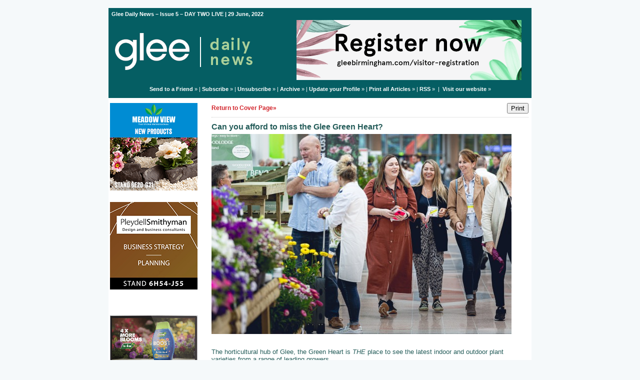

--- FILE ---
content_type: text/css;charset=UTF-8
request_url: https://gleedailynews.newsweaver.com/v2files/shard1/54235/99155/6810632/2col.css?t=1656523330022
body_size: 4777
content:
/* Designer Seed v2 Feb 2011 */
/* 2 Column Parameterised Simple */
/* Litmus Tested*/

/* FreeMarker Section */

/* Makes footer and header text black or white depending on the users choice of background colour */

/* USER DEFINED SPACING */





/* BORDERS ON IMAGES? */


/* BORDER BETWEEN COLUMN */

/* BORDERS ON PAGE FOR OUTLOOK 2007 */

/* Page Structure and Widths*/


/* End FreeMarker Section */



/** RESETS & BROWSER BUGS **/
/*Prevents Page Jumping with different content */
@media screen{
html { min-height: 101%; }
}

/* Removes image borders if image is a hyperlink */
img {
border: none;
}

/* Prevent Large Images Breaking Layout */
table {
/*table-layout: fixed;*/
}

/* Strip out extra spacing in articles */
p {
margin-top:0; padding-top:0; margin-bottom: 2px;
}

/* Reset Line Height for Hotmail */
body, td {
line-height: normal;
}

/* Lists for Outlook 2007 */
ul, ol {
padding-left:0;
margin-left:24px;
list-style-position:outside;
}

ul li, ol li{
margin-left:0;
padding-left:0;
}

/* Fix for FF Gmail & FF Hotmail Bug - img display: block */
.nw_img_cell img {
display: block;
}
/* Spacer gif used in between fragments */
.prop img {
display: block;
}

table, td {
padding: 0;
}

/* iPad/iPhone */
body, td, table {
-webkit-text-size-adjust: none;
}

/* **REMOVED** Removal of Trailing Break Tag in Summary and Editor for Outlook 2007 
.summary br:last-child, .ContentBlock br:last-child {
display: none;
} 
*/

/** PAGE SETTINGS **/

/* Page Background Colour With Lotus Fix - Separate Embedded CSS in Body Defines Background Colour for Outlook 2007 Which Ignores the Important rule*/
body {
/* Good browsers */
background-color: #F5F9FA!important;
/* For Lotus This Gets Inlined On The Body Tag */
background-color:transparent;
}

/* Wrapper Colour */
#wrapper {
background-color: #F5F9FA;
}

/* Print Out Page Structure CSS Here */
/* Space at top of newsletter */
body {
margin-top:1em !important;
}

/* Layout Pages */
#CoverPage{
width: 750px;
border-collapse: separate!important;
background-color: #F5F9FA;

}

.Generic, .ArticlePage, .SystemResponsePage {
width: 750px;
border-collapse: separate!important;
background-color: #F5F9FA;

}


#ArticlePage #left, .Generic #left{
width:20%;
padding-left: 3px;
padding-right: 6px;
}

#ArticlePage #main, .Generic #main{
width:80%;
padding-left: 6px;
padding-right: 6px;
}



/* Segments */
#header {

width: 100%;
}

#left {
padding-bottom: 0;
padding-top: 10px;
width: 25%;
padding-left: 3px;
padding-right: 3px;
background-color: #FFFFFF;
}

#main {
padding-bottom: 0;
padding-top: 10px;
width: 50%;
padding-left: 3px;
padding-right: 3px;
background-color: #FFFFFF;

}

#right {
padding-bottom: 0;
padding-top: 10px;
width: 25%;
padding-left: 3px;
padding-right: 3px;
background-color: #FFFFFF;
}

#footer {
padding: 0;

width: 100%;
}

/* Components */
.DisplayTitle {
width: 100%;
}
.nw_component_wrapper {
width: 100%;
}

.nw-componentSpacerMainCell {
padding-bottom: 10px;
}

.nw-componentMainCell {
padding:0;
background-color: transparent;
}

/* STYLES FOR LEFT BOXES */
#left .nw-componentMainCell {
padding: 8px;
background-color: #FFFFFF;
}

/* STYLE OVERRIDES LEFT BOXES */

#left #toc .nw-componentMainCell {
}
#left .Survey .nw-componentMainCell {
}
#left #sidearticles .nw-componentMainCell {
border:1px solid #7b913d;}
#right #rightsidearticles .nw-componentMainCell {
border:1px solid #7b913d;}
#left #useful .nw-componentMainCell {
}
#left #contact .nw-componentMainCell {
}


/* STYLES FOR RIGHT BOXES */
#right .nw-componentMainCell {
padding: 7px;
}

#header .nw-componentSpacerMainCell {
padding-bottom: 0;
}
#footer .nw-componentSpacerMainCell {
padding-bottom: 0;
}

.SubscribeBox .nw-componentMainCell, .TellFriend .nw-componentMainCell, #main .Survey .nw-componentMainCell {
padding: 7px 0;
}

.DisplayTitle td{
font-family:Arial, Helvetica, sans-serif;font-size:12px;font-weight:bold;
font-style:normal;
text-decoration:none;color: #FFFFFF;
background-color: #90986B;
padding: 6px;
}

/* STYLE OVERRIDES DISPLAY TITLES */
#tocDisplayTitle td {
background-color:#025e63 ; color:#ffffff;}
#sidearticlesDisplayTitle td {
background-color:#025e63 ; color:#ffffff;}


#rightsidearticlesDisplayTitle td {
background-color:#025e63; color:#ffffff;}



#usefulDisplayTitle td {
}
#SurveyDisplayTitle td {
}
#contactDisplayTitle td {
background-color:#025e63;}
#AssociatedarticlesDisplayTitle td {
}



/* Overrides for Main Col eg Subscribe/Survey etc */

#main .DisplayTitle td {
}


/* STYLES FOR COMMENTS */
div.nw-comments-displayTitle{
font-family:Arial, Helvetica, sans-serif;font-size:12px;font-weight:bold;
font-style:normal;
text-decoration:none;color: #FFFFFF;
background-color: #90986B;
padding: 6px;
padding-right: 0px;
margin-top: 10px;
margin-bottom: 10px;
}

div.nw-comments-comment{
margin-bottom: 10px;
}

div.nw-comments-author, .nw-article-comments-thankyou{
margin-top: 10px;
margin-bottom: 5px;
font-family:Arial, Helvetica, sans-serif;font-size:13px;color: #245C59;
font-weight: bold;
}

div.nw-comments-content{
font-family:Arial, Helvetica, sans-serif;color: #245C59;
font-weight: normal;
margin-bottom: 5px;
}

div.nw-comments-date{
margin-bottom: 5px;
font-style: italic;
}
			
div.nw-comments-post{
margin-bottom: 5px;
}
			
div.nw-comments-post-form input, div.nw-comments-post-form textarea{
margin-bottom:15px;
margin-top:3px;
}


/* STYLES FOR TWITTER */

#nw_TwitterFeed_wrapper{
width: 100%;
}

.nw_twitter_feed{
background-color: #333333;
}

.nw_twitter_feed_header a, .nw_twitter_feed_header a:hover{
color: #FFFFFF;
font-weight:bold;
}

.nw_twitter_feed_header_name{
color: #3386C4;
}

.nw_twitter_content{
background-color: #DDDDDD;
}

.nw_twitter_tweet_text {
padding: 10px;
padding-bottom: 0px;
}

.nw_twitter_tweet_links{	
padding: 10px;
padding-top: 0px;
border-bottom: 1px dotted #333333;;
}

.nw_twitter_feed_header_image, .nw_twitter_feed_footer td{
padding: 10px;
}

.nw_twitter_tweet a, .nw_twitter_tweet a:hover{
color: #3386C4;
}

/*twitter padding reset */
.nw_twitter_feed_header, .nw_twitter_feed_footer, .nw_twitter_tweet{
padding: 0px;
border-bottom: none;
}




/* Small Subscribe Box */
input.sub_box_cover {
margin-bottom: 5px;
width: 120px;
}

.SubscribeBox {
/*table-layout: fixed;*/
}

/* Footer Text */
.ftext {
font-size:11px;padding: 6px;;
background-color: #FFFFFf;}

/** TYPOGRAPHIC STYLES **/
/* General Body Text */
td {
font-size:11px;color: #171717;
font-family:Arial, Helvetica, sans-serif;}

/* Links */
a {
color: #454545;
font-weight:normal;
font-style:normal;
text-decoration:none;}
a:hover, .link:hover {
color: #454545;
font-weight:normal;
font-style:normal;
text-decoration:underline;}
/* Links hover in inbox version */
a:hover {
text-decoration:underline !important;
}

/* Article Body Text */
.summary, .full-story {
font-family:Arial, Helvetica, sans-serif;font-size:13px;color: #245C59;
}
/* Article Titles */
.title, .title a, .title a:hover {
font-family:Arial, Helvetica, sans-serif;font-size:16px;font-weight:bold;
font-style:normal;
text-decoration:none;color: #245C59;
}
/* Article Titles Hover */
.title a:hover {
font-family:Arial, Helvetica, sans-serif;font-size:16px;font-weight:bold;
font-style:normal;
text-decoration:none;color: #245C59;
text-decoration: underline;
}

/* Article Titles on Back Page - Not Underlined */
.ArticleDisplay .title {
text-decoration: none;
}

/* Subheads */
.subtitle {
font-family:Arial, Helvetica, sans-serif;font-size:11px;font-weight:normal;
font-style:italic;
text-decoration:none;color: #245C59;
}

/*Table of Contents */
#toc a, #toc a.link, #toc .title, #toc .title a {
text-decoration: none;
font-family:Arial, Helvetica, sans-serif;font-size:11px;font-weight:bold;
font-style:normal;
text-decoration:none;color: #333333;
}
#toc .title {
/*VERY IMPORTANT to include this rule */
/* OTHERWISE HOTMAIL & GMAIL WILL RENDER MAIN TITLE LINE-HEIGHT **/
font-size:11px;}
#toc a:hover, #toc a.link:hover, #toc .title a:hover {
text-decoration: underline;
font-family:Arial, Helvetica, sans-serif;font-size:11px;font-weight:bold;
font-style:normal;
text-decoration:underline;color: #333333;
}

#toc .section-name {
color: #000000
}

/* Email List Styles for back page */
#EmailList .title a {
color: #454545;
font-size:11px;}
#EmailList .title a:hover {
color: #454545;
font-size:11px;}
#EmailList .date a {
color: #454545;
font-size:11px;}
#EmailList .date a:hover {
color: #454545;
font-size:11px;}

.nw_readmore {
font-family:Arial, Helvetica, sans-serif;font-size:12px;font-weight:bold;
font-style:normal;
text-decoration:none;color: #D2232A;
}
.nw_readmore:hover {
font-family:Arial, Helvetica, sans-serif;font-size:12px;font-weight:bold;
font-style:normal;
text-decoration:underline;color: #D2232A;
}

/* Read More Spacing */
.css_readmore_spacer_table td {
padding-bottom: 0;
}

/* Before & After Email and After Microsite */
#after_text, #before_text {
background-color: #F5F9FA;
width: 100%;
}
#after_text table, #before_text table {
width: 100%;
}
#before_text td, #after_text td{
font-size:11px;color: #000001;
text-align: center;
}
#before_text td{
padding: .5em;
}
#after_text td{
padding-top: 7px;
}
#before_text a, #after_text a {
color: #000001;
text-decoration: underline;
}
#before_text a:hover, #after_text a:hover {
color: #000001;
text-decoration: underline;
}

/* Images and Captions */

/* Default Image Spacing in Articles */
#main .nw_img_table {
margin-left: 8px;
margin-bottom: 4px;
}

#left .nw_img_table, #left .nw_img_table  {
margin-left: 0;
margin-bottom: 0;
}

.nw_img_wrapper {
background-color: transparent;
}
.nw_img_cell {
padding:0;

}

/* Caption Cell Styling */
.nw_img_caption {
font-family: Verdana;
font-size:11px;font-style: italic;
padding: 7px;
}

/* CSS FOR FRAGMENTS */
/* Spacer Table after article titles */
.css_spacer_table td {
padding-bottom: 4px;
}
/* Spacer Table Between Articles */
.css_between_articles td, .css_after_sections td {
padding-bottom: 12px;
}

.css_divider {
border-bottom: solid 1px #CCCCCC;
}

/* Spacer Table Between Articles TOC */
#left .css_between_articles td {
padding-bottom: 4px;
}

/* Important - Images will clear */
.css_between_articles, .css_after_sections {
clear: both;
}
#coverlink a, #coverlink a:hover {
font-weight: bold;
}
.nw_coverlink2 {
text-align: right;
}

#coverlink .nw-componentMainCell {
padding-bottom: 7px;
border-bottom: dotted 1px #CCCCCC;
}

/* RELATED STORIES COMPONENT */
.nw-associatedarticle-title a, .nw-associatedarticle-title a:hover {
font-weight: bold;
}
.nw-associatedarticle-title {
display: block;
margin-bottom: .4em;
}

.nw-associatedarticle-summary {
margin: .2em 0 .5em 0;
padding-bottom: .2em;
border-bottom: solid 1px #CCC;
}

/* SEARCH BOX */
#SearchBox form {
margin-top: 1em;
}
input#query{
background: #E3F2F9;
margin: 0;
border: 1px inset #999;
margin-right: .5em;
float: left;
height: 1.2em;
}
#SearchBox a {
height: 1.2em;
float: left;
margin: 0;
padding:0;
border: 1px inset #999;
background: #EEEEEE;
padding: 3px;
padding-left: 5px;
padding-right: 5px;
color: #333;
font-weight: bold;
font-size: 10px;
font-family: Tahoma, Geneva, Verdana;
text-decoration: none;
cursor:pointer;
}
#SearchBox a:hover {
text-decoration: none!important;
background: #FFFFFF !important;
}
/* SEARCH RESULTS PAGE */
div.nw-search-results h1{
font-size:12px;}
div.nw-search-results h3, div.nw-search-results h3 a {
font-family:Arial, Helvetica, sans-serif;font-size:16px;font-weight:bold;
font-style:normal;
text-decoration:none;color: #245C59;
}
/* Styles for Form Elements in Sidebar */
#left input.nw-text,  #left option, #left select {
width: 120px;
}
.nw_submit, .nw-subscribebox-form {
margin: 0;
padding: 0;
}

/* Article Options (Sharing etc.)*/
.ArticlePage .nw-article-options {
padding: 7px 0;
border-bottom: dotted 1px #CCCCCC;
border-top: dotted 1px #CCCCCC;
}

#CoverPage .nw-article-options {
margin-top: 10px;
}

.nw-article-options {
font-size:11px;;
color: #666666;
}

.nw-article-options a {
font-size:11px;;
font-weight:normal;
font-style:normal;
text-decoration:none;color: #81A55D;

}
.nw-article-options a:hover {
font-size:11px;;
font-weight:normal;
font-style:normal;
text-decoration:underline;color: #81A55D;
}


/* Print All Page */
#printall .nw_summary_wrapper {
margin-bottom: 1em;
}

#printall .summary{
font-size:11px;font-style: italic;
}

#PrintAllPage #left, #PrintAllPage #right {
display: none;
}

#PrintAllPage #main .DisplayTitle {
width: 98%;
margin: 0 auto;
margin-bottom: .8em;
}
#PrintAllPage #main .nw_component_wrapper {
width: 98%;
margin: 0 auto;
}

#PrintAllPage #main {
padding-left: .5em;
padding-right: .5em;
}

/* Masthead Block Styles */
#header .nw-componentSpacerMainCell {
padding-bottom: 0;
}

#masthead .nw-componentMainCell{
background-color: #055E63;
}



.nw_date_title {
padding: 6px;
font-size:11px;font-weight:bold;
font-style:normal;
text-decoration:none;color: #FFFFFF;
background-color: #055E63;
}

/* Tell a Friend and Subscribe Box */
#main label {
font-weight: bold;
}

/* Styles for sidebar articles in a 3 col layout */
#right .title, #right .title a, #right .title:hover {
}

#right .summary, #right .full-story {
}

#right .nw_readmore, #right .nw_readmore:hover {
}

/* Feature Story if Using */

#featurestory .title, #featurestory .title a, #featurestory .title a:hover {
font-size:20px;color:#000000;
}

#featurestory a, #featurestory a:hover {
color:#000000;
}

#featurestory .summary, #featurestory .author, #featurestory .subtitle, #featurestory .nw_readmore, #featurestory .nw_readmore:hover {
font-size:13px;color:#000000;
}

#featurestory .nw-componentMainCell {
padding: 23px 15px 15px 18px;
background-color: #00BF9C;
color:#fffff;}




#featurestoryleft .title, #featurestoryleft .title a, #featurestoryleft .title a:hover {
font-size:20px;color:#000000;
}

#featurestoryleft a, #featurestoryleft a:hover {
color:#000000;
}

#featurestoryleft .summary, #featurestoryleft .author, #featurestoryleft .subtitle, #featurestoryleft .nw_readmore, #featurestoryleft .nw_readmore:hover {
font-size:13px;color:#000000;
}

#featurestoryleft .nw-componentMainCell {
padding: 23px 15px 15px 18px;
background-color: #00BF9C;
color:#fffff;}



/* Feature Story Orange */

#featurestoryorange .title, #featurestoryorange .title a, #featurestoryorange .title a:hover {
font-size:20px;color:#000000;
}

#featurestoryorange a, #featurestoryorange a:hover {
color:#000000;
}

#featurestoryorange .summary, #featurestoryorange .author, #featurestoryorange .subtitle, #featurestoryorange .nw_readmore, #featurestoryorange .nw_readmore:hover {
font-size:13px;color:#000000;
}

#featurestoryorange .nw-componentMainCell {
padding: 23px 15px 15px 18px;
background-color: #F5A381;
color:#fffff;}



#featurestoryleftorange .title, #featurestoryleftorange .title a, #featurestoryleftorange .title a:hover {
font-size:20px;color:#000000;
}

#featurestoryleftorange a, #featurestoryleftorange a:hover {
color:#000000;
}

#featurestoryleftorange .summary, #featurestoryleftorange .author, #featurestoryleftorange .subtitle, #featurestoryleftorange .nw_readmore, #featurestoryorange .nw_readmore:hover {
font-size:13px;color:#000000;
}

#featurestoryleftorange .nw-componentMainCell {
padding: 23px 15px 15px 18px;
background-color: #F5A381;
color:#fffff;}




/* Feature Story Pink*/

#featurestorypink .title, #featurestorypink .title a, #featurestorypink .title a:hover {
font-size:20px;color:#000000;
}

#featurestorypink a, #featurestorypink a:hover {
color:#000000;
}

#featurestorypink .summary, #featurestorypink .author, #featurestorypink .subtitle, #featurestorypink.nw_readmore, #featurestoryorange .nw_readmore:hover {
font-size:13px;color:#000000;
}

#featurestorypink .nw-componentMainCell {
padding: 23px 15px 15px 18px;
background-color: #E0AC96;
color:#fffff;}



#featurestoryleftpink .title, #featurestoryleftpink .title a, #featurestoryleftpink .title a:hover {
font-size:20px;color:#000000;
}

#featurestoryleftpink a, #featurestoryleftpink a:hover {
color:#000000;
}


#featurestoryleftpink .summary, #featurestoryleftpink .author, #featurestoryleftpink .subtitle, #featurestoryleftpink.nw_readmore, #featurestoryleft .nw_readmore:hover {
font-size:13px;color:#000000;
}

#featurestoryleftpink .nw-componentMainCell {
padding: 23px 15px 15px 18px;
background-color: #E0AC96;
color:#fffff;}




/* Feature Story Blue*/

#featurestoryblue .title, #featurestoryblue .title a, #featurestoryblue .title a:hover {
font-size:20px;color:#000000;
}

#featurestoryblue a, #featurestoryblue a:hover {
color:#000000;
}

#featurestoryblue .summary, #featurestoryblue .author, #featurestoryblue .subtitle, #featurestoryblue.nw_readmore, #featurestoryblue .nw_readmore:hover {
font-size:13px;color:#000000;
}

#featurestoryblue .nw-componentMainCell {
padding: 23px 15px 15px 18px;
background-color: #008080;
color:#fffff;}




#featurestoryleftblue .title, #featurestoryleftblue .title a, #featurestoryleftblue .title a:hover {
font-size:20px;color:#000000;
}

#featurestoryleftblue a, #featurestoryleftblue a:hover {
color:#000000;
}

#featurestoryleftblue .summary, #featurestoryleftblue .author, #featurestoryleftblue .subtitle, #featurestoryleftblue.nw_readmore, #featurestoryleftblue .nw_readmore:hover {
font-size:13px;color:#000000;
}

#featurestoryleftblue .nw-componentMainCell {
padding: 23px 15px 15px 18px;
background-color: #008080;
color:#fffff;}

#featurestorylightyellow .title, #featurestorylightyellow .title a, #featurestorylightyellow .title a:hover {
font-size:20px;color:#000000;
}

#featurestorylightyellow a, #featurestorylightyellow a:hover {
color:#000000;
}

#featurestorylightyellow .summary, #featurestorylightyellow .author, #featurestorylightyellow .subtitle, #featurestorylightyellow.nw_readmore, #featurestorylightyellow .nw_readmore:hover {
font-size:13px;color:#000000;
}

#featurestorylightyellow .nw-componentMainCell {
padding: 23px 15px 15px 18px;
background-color: #DFEED9;
color:#fffff;}


#featurestoryleftlightyellow .title, #featurestoryleftlightyellow .title a, #featurestoryleftlightyellow .title a:hover {
font-size:20px;color:#000000;
}

#featurestoryleftlightyellow a, #featurestoryleftlightyellow a:hover {
color:#000000;
}

#featurestoryleftlightyellow .summary, #featurestoryleftlightyellow .author, #featurestoryleftlightyellow .subtitle, #featurestoryleftlightyellow.nw_readmore, #featurestoryleftlightyellow .nw_readmore:hover {
font-size:13px;color:#000000;
}

#featurestoryleftlightyellow .nw-componentMainCell {
padding: 23px 15px 15px 18px;
background-color: #DFEED9;
color:#fffff;}



#featurestoryleftlightyellow .nw_img_table{
    margin-left: 0px; margin-right: 8px;
}


#featurestorylightyellow .title a{
    color: #000000;
}

#featurestorylightyellow a{
    color: #000000;
    text-decoration: underline;
}


#featurestorylightyellow a.link{
    color: #000000;
    text-decoration: none;
}


#featurestorylightyellow p{
    color: #000000;
}



#featurestorylightyellow span.subtitle{
    color: #000000;
}






#featurestoryleftlightyellow .title a{
    color: #000000;
}

#featurestoryleftlightyellow a{
    color: #000000;
    text-decoration: underline;
}

#featurestoryleftlightyellow a.link{
    color: #000000;
    text-decoration: none;
}


#featurestoryleftlightyellow p{
   color: #000000;
}

#featurestoryleftlightyellow span.subtitle{
    color: #000000;
}





/* Side Articles if Using */
#sidearticles .title, #sidearticles .title a, #sidearticles .title a:hover {
font-size:12px;}
#rightsidearticles .title, #rightsidearticles .title a, #rightsidearticles .title a:hover {
font-size:12px;}
#sidearticles .summary, #sidearticles .nw_readmore, #sidearticles .nw_readmore:hover {
font-size:11px;}
#rightsidearticles .summary, #rightsidearticles .nw_readmore, #rightsidearticles .nw_readmore:hover {
font-size:11px;}

#sidearticles .nw_readmore, #sidearticles .nw_readmore:hover {
color:#12598F;
font-size:11px;}


#rightsidearticles .nw_readmore, #rightsidearticles .nw_readmore:hover {
color:#12598F;
font-size:11px;}


#sidearticles .nw-componentMainCell {
}
#rightsidearticles .nw-componentMainCell {
}

/* Section Styles */
.css_nice_sections td{
font-size:12px;font-weight:bold;
font-style:normal;
text-decoration:none;color: #FFFFFF;
background-color: #006699;
padding: 6px;
border-bottom: solid 2px #666666;}
div div.section-name {
font-weight:bold;
font-style:normal;
text-decoration:none;}


/* Navigation Bar/Footer Links */
.nw_navs {
padding: 7px;
text-align: center;
border-bottom:5px solid ##1b4d3f; text-align: center; padding: 6px;background-color:#055E63;;
color:#FFFFFF
}
.nw_navs a, .nw_navs a:hover {
font-weight: bold;
color:#FFFFFF
}

/* Articles in Boxes */
.article_wrap {
padding: 8px;
border: solid 1px #CCC;
}

/* Normal Articles */

#articlesabove .nw-componentMainCell, #articlesbelow .nw-componentMainCell {
padding: 7px;
}

/* Print-friendly Styles */
@media print {
}

/* Uncomment to put each article on a separate page when printed
#printall .css_between_articles {
page-break-before: always;
}
*/

/* Flash Video */

object {
margin-bottom: 1em;
background-color: #EEE;
}


/* New Typographic Defaults for Back Pages only */

.Generic p, .ArticlePage p {
margin-top:0; padding-top:0; margin-bottom: .5em;
}

li, dd, blockquote {  
	margin-left: 40px;  
	} 

/* Twitter Component Resets */
#TwitterFeed .nw-componentMainCell {
padding: 0;
}


/* Uncomment if in sidebar
.nw_twitter_feed_header_screen_name {
	font-size: 9px;
}

.nw_twitter_feed_header_name {
	font-size: 9px;
}
*/

.css_nice_articles td{ 
;
}

#AdvertisingLeft .nw-componentMainCell{
padding:0px;
}

#AdvertisingRight .nw-componentMainCell{
padding:0px;
}

#EditableBlockRight .nw-componentMainCell{
padding:0px;
}



/* New Styles */


#masthead .MastheadAd{
padding-left:56px;
padding-right:20px;

}

#sidearticles .css_divider {
    border-bottom: 1px solid #F5582D;
}


#main #featurestoryleft .nw_img_table, #main #featurestoryleftorange .nw_img_table,  #main #featurestoryleftpink .nw_img_table,  #main #featurestoryleftblue .nw_img_table {

margin-left:0px;
margin-right:8px;
}














































































